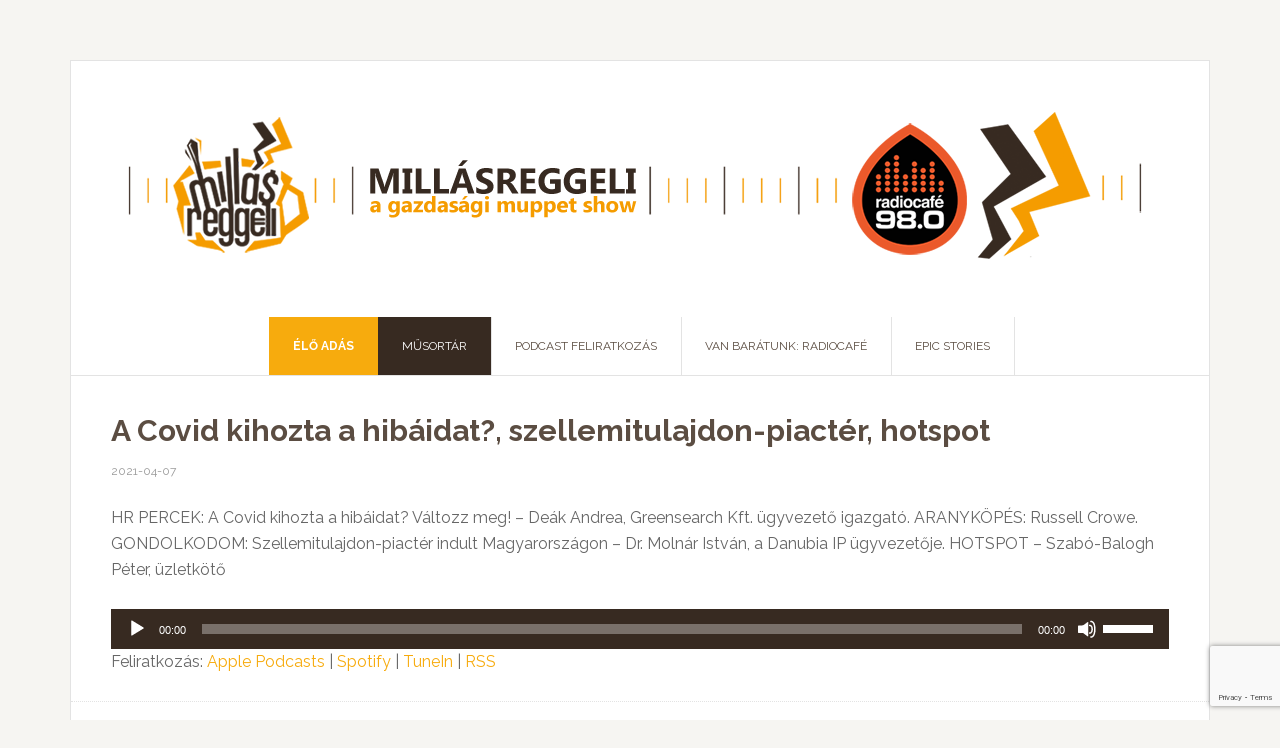

--- FILE ---
content_type: text/html; charset=utf-8
request_url: https://www.google.com/recaptcha/api2/anchor?ar=1&k=6LdDjZoqAAAAAO1XBClWcSfL6ly8e0vJOXg_4IaE&co=aHR0cHM6Ly9taWxsYXNyZWdnZWxpLmh1OjQ0Mw..&hl=en&v=PoyoqOPhxBO7pBk68S4YbpHZ&size=invisible&anchor-ms=20000&execute-ms=30000&cb=zg1x4bl3fy8t
body_size: 48875
content:
<!DOCTYPE HTML><html dir="ltr" lang="en"><head><meta http-equiv="Content-Type" content="text/html; charset=UTF-8">
<meta http-equiv="X-UA-Compatible" content="IE=edge">
<title>reCAPTCHA</title>
<style type="text/css">
/* cyrillic-ext */
@font-face {
  font-family: 'Roboto';
  font-style: normal;
  font-weight: 400;
  font-stretch: 100%;
  src: url(//fonts.gstatic.com/s/roboto/v48/KFO7CnqEu92Fr1ME7kSn66aGLdTylUAMa3GUBHMdazTgWw.woff2) format('woff2');
  unicode-range: U+0460-052F, U+1C80-1C8A, U+20B4, U+2DE0-2DFF, U+A640-A69F, U+FE2E-FE2F;
}
/* cyrillic */
@font-face {
  font-family: 'Roboto';
  font-style: normal;
  font-weight: 400;
  font-stretch: 100%;
  src: url(//fonts.gstatic.com/s/roboto/v48/KFO7CnqEu92Fr1ME7kSn66aGLdTylUAMa3iUBHMdazTgWw.woff2) format('woff2');
  unicode-range: U+0301, U+0400-045F, U+0490-0491, U+04B0-04B1, U+2116;
}
/* greek-ext */
@font-face {
  font-family: 'Roboto';
  font-style: normal;
  font-weight: 400;
  font-stretch: 100%;
  src: url(//fonts.gstatic.com/s/roboto/v48/KFO7CnqEu92Fr1ME7kSn66aGLdTylUAMa3CUBHMdazTgWw.woff2) format('woff2');
  unicode-range: U+1F00-1FFF;
}
/* greek */
@font-face {
  font-family: 'Roboto';
  font-style: normal;
  font-weight: 400;
  font-stretch: 100%;
  src: url(//fonts.gstatic.com/s/roboto/v48/KFO7CnqEu92Fr1ME7kSn66aGLdTylUAMa3-UBHMdazTgWw.woff2) format('woff2');
  unicode-range: U+0370-0377, U+037A-037F, U+0384-038A, U+038C, U+038E-03A1, U+03A3-03FF;
}
/* math */
@font-face {
  font-family: 'Roboto';
  font-style: normal;
  font-weight: 400;
  font-stretch: 100%;
  src: url(//fonts.gstatic.com/s/roboto/v48/KFO7CnqEu92Fr1ME7kSn66aGLdTylUAMawCUBHMdazTgWw.woff2) format('woff2');
  unicode-range: U+0302-0303, U+0305, U+0307-0308, U+0310, U+0312, U+0315, U+031A, U+0326-0327, U+032C, U+032F-0330, U+0332-0333, U+0338, U+033A, U+0346, U+034D, U+0391-03A1, U+03A3-03A9, U+03B1-03C9, U+03D1, U+03D5-03D6, U+03F0-03F1, U+03F4-03F5, U+2016-2017, U+2034-2038, U+203C, U+2040, U+2043, U+2047, U+2050, U+2057, U+205F, U+2070-2071, U+2074-208E, U+2090-209C, U+20D0-20DC, U+20E1, U+20E5-20EF, U+2100-2112, U+2114-2115, U+2117-2121, U+2123-214F, U+2190, U+2192, U+2194-21AE, U+21B0-21E5, U+21F1-21F2, U+21F4-2211, U+2213-2214, U+2216-22FF, U+2308-230B, U+2310, U+2319, U+231C-2321, U+2336-237A, U+237C, U+2395, U+239B-23B7, U+23D0, U+23DC-23E1, U+2474-2475, U+25AF, U+25B3, U+25B7, U+25BD, U+25C1, U+25CA, U+25CC, U+25FB, U+266D-266F, U+27C0-27FF, U+2900-2AFF, U+2B0E-2B11, U+2B30-2B4C, U+2BFE, U+3030, U+FF5B, U+FF5D, U+1D400-1D7FF, U+1EE00-1EEFF;
}
/* symbols */
@font-face {
  font-family: 'Roboto';
  font-style: normal;
  font-weight: 400;
  font-stretch: 100%;
  src: url(//fonts.gstatic.com/s/roboto/v48/KFO7CnqEu92Fr1ME7kSn66aGLdTylUAMaxKUBHMdazTgWw.woff2) format('woff2');
  unicode-range: U+0001-000C, U+000E-001F, U+007F-009F, U+20DD-20E0, U+20E2-20E4, U+2150-218F, U+2190, U+2192, U+2194-2199, U+21AF, U+21E6-21F0, U+21F3, U+2218-2219, U+2299, U+22C4-22C6, U+2300-243F, U+2440-244A, U+2460-24FF, U+25A0-27BF, U+2800-28FF, U+2921-2922, U+2981, U+29BF, U+29EB, U+2B00-2BFF, U+4DC0-4DFF, U+FFF9-FFFB, U+10140-1018E, U+10190-1019C, U+101A0, U+101D0-101FD, U+102E0-102FB, U+10E60-10E7E, U+1D2C0-1D2D3, U+1D2E0-1D37F, U+1F000-1F0FF, U+1F100-1F1AD, U+1F1E6-1F1FF, U+1F30D-1F30F, U+1F315, U+1F31C, U+1F31E, U+1F320-1F32C, U+1F336, U+1F378, U+1F37D, U+1F382, U+1F393-1F39F, U+1F3A7-1F3A8, U+1F3AC-1F3AF, U+1F3C2, U+1F3C4-1F3C6, U+1F3CA-1F3CE, U+1F3D4-1F3E0, U+1F3ED, U+1F3F1-1F3F3, U+1F3F5-1F3F7, U+1F408, U+1F415, U+1F41F, U+1F426, U+1F43F, U+1F441-1F442, U+1F444, U+1F446-1F449, U+1F44C-1F44E, U+1F453, U+1F46A, U+1F47D, U+1F4A3, U+1F4B0, U+1F4B3, U+1F4B9, U+1F4BB, U+1F4BF, U+1F4C8-1F4CB, U+1F4D6, U+1F4DA, U+1F4DF, U+1F4E3-1F4E6, U+1F4EA-1F4ED, U+1F4F7, U+1F4F9-1F4FB, U+1F4FD-1F4FE, U+1F503, U+1F507-1F50B, U+1F50D, U+1F512-1F513, U+1F53E-1F54A, U+1F54F-1F5FA, U+1F610, U+1F650-1F67F, U+1F687, U+1F68D, U+1F691, U+1F694, U+1F698, U+1F6AD, U+1F6B2, U+1F6B9-1F6BA, U+1F6BC, U+1F6C6-1F6CF, U+1F6D3-1F6D7, U+1F6E0-1F6EA, U+1F6F0-1F6F3, U+1F6F7-1F6FC, U+1F700-1F7FF, U+1F800-1F80B, U+1F810-1F847, U+1F850-1F859, U+1F860-1F887, U+1F890-1F8AD, U+1F8B0-1F8BB, U+1F8C0-1F8C1, U+1F900-1F90B, U+1F93B, U+1F946, U+1F984, U+1F996, U+1F9E9, U+1FA00-1FA6F, U+1FA70-1FA7C, U+1FA80-1FA89, U+1FA8F-1FAC6, U+1FACE-1FADC, U+1FADF-1FAE9, U+1FAF0-1FAF8, U+1FB00-1FBFF;
}
/* vietnamese */
@font-face {
  font-family: 'Roboto';
  font-style: normal;
  font-weight: 400;
  font-stretch: 100%;
  src: url(//fonts.gstatic.com/s/roboto/v48/KFO7CnqEu92Fr1ME7kSn66aGLdTylUAMa3OUBHMdazTgWw.woff2) format('woff2');
  unicode-range: U+0102-0103, U+0110-0111, U+0128-0129, U+0168-0169, U+01A0-01A1, U+01AF-01B0, U+0300-0301, U+0303-0304, U+0308-0309, U+0323, U+0329, U+1EA0-1EF9, U+20AB;
}
/* latin-ext */
@font-face {
  font-family: 'Roboto';
  font-style: normal;
  font-weight: 400;
  font-stretch: 100%;
  src: url(//fonts.gstatic.com/s/roboto/v48/KFO7CnqEu92Fr1ME7kSn66aGLdTylUAMa3KUBHMdazTgWw.woff2) format('woff2');
  unicode-range: U+0100-02BA, U+02BD-02C5, U+02C7-02CC, U+02CE-02D7, U+02DD-02FF, U+0304, U+0308, U+0329, U+1D00-1DBF, U+1E00-1E9F, U+1EF2-1EFF, U+2020, U+20A0-20AB, U+20AD-20C0, U+2113, U+2C60-2C7F, U+A720-A7FF;
}
/* latin */
@font-face {
  font-family: 'Roboto';
  font-style: normal;
  font-weight: 400;
  font-stretch: 100%;
  src: url(//fonts.gstatic.com/s/roboto/v48/KFO7CnqEu92Fr1ME7kSn66aGLdTylUAMa3yUBHMdazQ.woff2) format('woff2');
  unicode-range: U+0000-00FF, U+0131, U+0152-0153, U+02BB-02BC, U+02C6, U+02DA, U+02DC, U+0304, U+0308, U+0329, U+2000-206F, U+20AC, U+2122, U+2191, U+2193, U+2212, U+2215, U+FEFF, U+FFFD;
}
/* cyrillic-ext */
@font-face {
  font-family: 'Roboto';
  font-style: normal;
  font-weight: 500;
  font-stretch: 100%;
  src: url(//fonts.gstatic.com/s/roboto/v48/KFO7CnqEu92Fr1ME7kSn66aGLdTylUAMa3GUBHMdazTgWw.woff2) format('woff2');
  unicode-range: U+0460-052F, U+1C80-1C8A, U+20B4, U+2DE0-2DFF, U+A640-A69F, U+FE2E-FE2F;
}
/* cyrillic */
@font-face {
  font-family: 'Roboto';
  font-style: normal;
  font-weight: 500;
  font-stretch: 100%;
  src: url(//fonts.gstatic.com/s/roboto/v48/KFO7CnqEu92Fr1ME7kSn66aGLdTylUAMa3iUBHMdazTgWw.woff2) format('woff2');
  unicode-range: U+0301, U+0400-045F, U+0490-0491, U+04B0-04B1, U+2116;
}
/* greek-ext */
@font-face {
  font-family: 'Roboto';
  font-style: normal;
  font-weight: 500;
  font-stretch: 100%;
  src: url(//fonts.gstatic.com/s/roboto/v48/KFO7CnqEu92Fr1ME7kSn66aGLdTylUAMa3CUBHMdazTgWw.woff2) format('woff2');
  unicode-range: U+1F00-1FFF;
}
/* greek */
@font-face {
  font-family: 'Roboto';
  font-style: normal;
  font-weight: 500;
  font-stretch: 100%;
  src: url(//fonts.gstatic.com/s/roboto/v48/KFO7CnqEu92Fr1ME7kSn66aGLdTylUAMa3-UBHMdazTgWw.woff2) format('woff2');
  unicode-range: U+0370-0377, U+037A-037F, U+0384-038A, U+038C, U+038E-03A1, U+03A3-03FF;
}
/* math */
@font-face {
  font-family: 'Roboto';
  font-style: normal;
  font-weight: 500;
  font-stretch: 100%;
  src: url(//fonts.gstatic.com/s/roboto/v48/KFO7CnqEu92Fr1ME7kSn66aGLdTylUAMawCUBHMdazTgWw.woff2) format('woff2');
  unicode-range: U+0302-0303, U+0305, U+0307-0308, U+0310, U+0312, U+0315, U+031A, U+0326-0327, U+032C, U+032F-0330, U+0332-0333, U+0338, U+033A, U+0346, U+034D, U+0391-03A1, U+03A3-03A9, U+03B1-03C9, U+03D1, U+03D5-03D6, U+03F0-03F1, U+03F4-03F5, U+2016-2017, U+2034-2038, U+203C, U+2040, U+2043, U+2047, U+2050, U+2057, U+205F, U+2070-2071, U+2074-208E, U+2090-209C, U+20D0-20DC, U+20E1, U+20E5-20EF, U+2100-2112, U+2114-2115, U+2117-2121, U+2123-214F, U+2190, U+2192, U+2194-21AE, U+21B0-21E5, U+21F1-21F2, U+21F4-2211, U+2213-2214, U+2216-22FF, U+2308-230B, U+2310, U+2319, U+231C-2321, U+2336-237A, U+237C, U+2395, U+239B-23B7, U+23D0, U+23DC-23E1, U+2474-2475, U+25AF, U+25B3, U+25B7, U+25BD, U+25C1, U+25CA, U+25CC, U+25FB, U+266D-266F, U+27C0-27FF, U+2900-2AFF, U+2B0E-2B11, U+2B30-2B4C, U+2BFE, U+3030, U+FF5B, U+FF5D, U+1D400-1D7FF, U+1EE00-1EEFF;
}
/* symbols */
@font-face {
  font-family: 'Roboto';
  font-style: normal;
  font-weight: 500;
  font-stretch: 100%;
  src: url(//fonts.gstatic.com/s/roboto/v48/KFO7CnqEu92Fr1ME7kSn66aGLdTylUAMaxKUBHMdazTgWw.woff2) format('woff2');
  unicode-range: U+0001-000C, U+000E-001F, U+007F-009F, U+20DD-20E0, U+20E2-20E4, U+2150-218F, U+2190, U+2192, U+2194-2199, U+21AF, U+21E6-21F0, U+21F3, U+2218-2219, U+2299, U+22C4-22C6, U+2300-243F, U+2440-244A, U+2460-24FF, U+25A0-27BF, U+2800-28FF, U+2921-2922, U+2981, U+29BF, U+29EB, U+2B00-2BFF, U+4DC0-4DFF, U+FFF9-FFFB, U+10140-1018E, U+10190-1019C, U+101A0, U+101D0-101FD, U+102E0-102FB, U+10E60-10E7E, U+1D2C0-1D2D3, U+1D2E0-1D37F, U+1F000-1F0FF, U+1F100-1F1AD, U+1F1E6-1F1FF, U+1F30D-1F30F, U+1F315, U+1F31C, U+1F31E, U+1F320-1F32C, U+1F336, U+1F378, U+1F37D, U+1F382, U+1F393-1F39F, U+1F3A7-1F3A8, U+1F3AC-1F3AF, U+1F3C2, U+1F3C4-1F3C6, U+1F3CA-1F3CE, U+1F3D4-1F3E0, U+1F3ED, U+1F3F1-1F3F3, U+1F3F5-1F3F7, U+1F408, U+1F415, U+1F41F, U+1F426, U+1F43F, U+1F441-1F442, U+1F444, U+1F446-1F449, U+1F44C-1F44E, U+1F453, U+1F46A, U+1F47D, U+1F4A3, U+1F4B0, U+1F4B3, U+1F4B9, U+1F4BB, U+1F4BF, U+1F4C8-1F4CB, U+1F4D6, U+1F4DA, U+1F4DF, U+1F4E3-1F4E6, U+1F4EA-1F4ED, U+1F4F7, U+1F4F9-1F4FB, U+1F4FD-1F4FE, U+1F503, U+1F507-1F50B, U+1F50D, U+1F512-1F513, U+1F53E-1F54A, U+1F54F-1F5FA, U+1F610, U+1F650-1F67F, U+1F687, U+1F68D, U+1F691, U+1F694, U+1F698, U+1F6AD, U+1F6B2, U+1F6B9-1F6BA, U+1F6BC, U+1F6C6-1F6CF, U+1F6D3-1F6D7, U+1F6E0-1F6EA, U+1F6F0-1F6F3, U+1F6F7-1F6FC, U+1F700-1F7FF, U+1F800-1F80B, U+1F810-1F847, U+1F850-1F859, U+1F860-1F887, U+1F890-1F8AD, U+1F8B0-1F8BB, U+1F8C0-1F8C1, U+1F900-1F90B, U+1F93B, U+1F946, U+1F984, U+1F996, U+1F9E9, U+1FA00-1FA6F, U+1FA70-1FA7C, U+1FA80-1FA89, U+1FA8F-1FAC6, U+1FACE-1FADC, U+1FADF-1FAE9, U+1FAF0-1FAF8, U+1FB00-1FBFF;
}
/* vietnamese */
@font-face {
  font-family: 'Roboto';
  font-style: normal;
  font-weight: 500;
  font-stretch: 100%;
  src: url(//fonts.gstatic.com/s/roboto/v48/KFO7CnqEu92Fr1ME7kSn66aGLdTylUAMa3OUBHMdazTgWw.woff2) format('woff2');
  unicode-range: U+0102-0103, U+0110-0111, U+0128-0129, U+0168-0169, U+01A0-01A1, U+01AF-01B0, U+0300-0301, U+0303-0304, U+0308-0309, U+0323, U+0329, U+1EA0-1EF9, U+20AB;
}
/* latin-ext */
@font-face {
  font-family: 'Roboto';
  font-style: normal;
  font-weight: 500;
  font-stretch: 100%;
  src: url(//fonts.gstatic.com/s/roboto/v48/KFO7CnqEu92Fr1ME7kSn66aGLdTylUAMa3KUBHMdazTgWw.woff2) format('woff2');
  unicode-range: U+0100-02BA, U+02BD-02C5, U+02C7-02CC, U+02CE-02D7, U+02DD-02FF, U+0304, U+0308, U+0329, U+1D00-1DBF, U+1E00-1E9F, U+1EF2-1EFF, U+2020, U+20A0-20AB, U+20AD-20C0, U+2113, U+2C60-2C7F, U+A720-A7FF;
}
/* latin */
@font-face {
  font-family: 'Roboto';
  font-style: normal;
  font-weight: 500;
  font-stretch: 100%;
  src: url(//fonts.gstatic.com/s/roboto/v48/KFO7CnqEu92Fr1ME7kSn66aGLdTylUAMa3yUBHMdazQ.woff2) format('woff2');
  unicode-range: U+0000-00FF, U+0131, U+0152-0153, U+02BB-02BC, U+02C6, U+02DA, U+02DC, U+0304, U+0308, U+0329, U+2000-206F, U+20AC, U+2122, U+2191, U+2193, U+2212, U+2215, U+FEFF, U+FFFD;
}
/* cyrillic-ext */
@font-face {
  font-family: 'Roboto';
  font-style: normal;
  font-weight: 900;
  font-stretch: 100%;
  src: url(//fonts.gstatic.com/s/roboto/v48/KFO7CnqEu92Fr1ME7kSn66aGLdTylUAMa3GUBHMdazTgWw.woff2) format('woff2');
  unicode-range: U+0460-052F, U+1C80-1C8A, U+20B4, U+2DE0-2DFF, U+A640-A69F, U+FE2E-FE2F;
}
/* cyrillic */
@font-face {
  font-family: 'Roboto';
  font-style: normal;
  font-weight: 900;
  font-stretch: 100%;
  src: url(//fonts.gstatic.com/s/roboto/v48/KFO7CnqEu92Fr1ME7kSn66aGLdTylUAMa3iUBHMdazTgWw.woff2) format('woff2');
  unicode-range: U+0301, U+0400-045F, U+0490-0491, U+04B0-04B1, U+2116;
}
/* greek-ext */
@font-face {
  font-family: 'Roboto';
  font-style: normal;
  font-weight: 900;
  font-stretch: 100%;
  src: url(//fonts.gstatic.com/s/roboto/v48/KFO7CnqEu92Fr1ME7kSn66aGLdTylUAMa3CUBHMdazTgWw.woff2) format('woff2');
  unicode-range: U+1F00-1FFF;
}
/* greek */
@font-face {
  font-family: 'Roboto';
  font-style: normal;
  font-weight: 900;
  font-stretch: 100%;
  src: url(//fonts.gstatic.com/s/roboto/v48/KFO7CnqEu92Fr1ME7kSn66aGLdTylUAMa3-UBHMdazTgWw.woff2) format('woff2');
  unicode-range: U+0370-0377, U+037A-037F, U+0384-038A, U+038C, U+038E-03A1, U+03A3-03FF;
}
/* math */
@font-face {
  font-family: 'Roboto';
  font-style: normal;
  font-weight: 900;
  font-stretch: 100%;
  src: url(//fonts.gstatic.com/s/roboto/v48/KFO7CnqEu92Fr1ME7kSn66aGLdTylUAMawCUBHMdazTgWw.woff2) format('woff2');
  unicode-range: U+0302-0303, U+0305, U+0307-0308, U+0310, U+0312, U+0315, U+031A, U+0326-0327, U+032C, U+032F-0330, U+0332-0333, U+0338, U+033A, U+0346, U+034D, U+0391-03A1, U+03A3-03A9, U+03B1-03C9, U+03D1, U+03D5-03D6, U+03F0-03F1, U+03F4-03F5, U+2016-2017, U+2034-2038, U+203C, U+2040, U+2043, U+2047, U+2050, U+2057, U+205F, U+2070-2071, U+2074-208E, U+2090-209C, U+20D0-20DC, U+20E1, U+20E5-20EF, U+2100-2112, U+2114-2115, U+2117-2121, U+2123-214F, U+2190, U+2192, U+2194-21AE, U+21B0-21E5, U+21F1-21F2, U+21F4-2211, U+2213-2214, U+2216-22FF, U+2308-230B, U+2310, U+2319, U+231C-2321, U+2336-237A, U+237C, U+2395, U+239B-23B7, U+23D0, U+23DC-23E1, U+2474-2475, U+25AF, U+25B3, U+25B7, U+25BD, U+25C1, U+25CA, U+25CC, U+25FB, U+266D-266F, U+27C0-27FF, U+2900-2AFF, U+2B0E-2B11, U+2B30-2B4C, U+2BFE, U+3030, U+FF5B, U+FF5D, U+1D400-1D7FF, U+1EE00-1EEFF;
}
/* symbols */
@font-face {
  font-family: 'Roboto';
  font-style: normal;
  font-weight: 900;
  font-stretch: 100%;
  src: url(//fonts.gstatic.com/s/roboto/v48/KFO7CnqEu92Fr1ME7kSn66aGLdTylUAMaxKUBHMdazTgWw.woff2) format('woff2');
  unicode-range: U+0001-000C, U+000E-001F, U+007F-009F, U+20DD-20E0, U+20E2-20E4, U+2150-218F, U+2190, U+2192, U+2194-2199, U+21AF, U+21E6-21F0, U+21F3, U+2218-2219, U+2299, U+22C4-22C6, U+2300-243F, U+2440-244A, U+2460-24FF, U+25A0-27BF, U+2800-28FF, U+2921-2922, U+2981, U+29BF, U+29EB, U+2B00-2BFF, U+4DC0-4DFF, U+FFF9-FFFB, U+10140-1018E, U+10190-1019C, U+101A0, U+101D0-101FD, U+102E0-102FB, U+10E60-10E7E, U+1D2C0-1D2D3, U+1D2E0-1D37F, U+1F000-1F0FF, U+1F100-1F1AD, U+1F1E6-1F1FF, U+1F30D-1F30F, U+1F315, U+1F31C, U+1F31E, U+1F320-1F32C, U+1F336, U+1F378, U+1F37D, U+1F382, U+1F393-1F39F, U+1F3A7-1F3A8, U+1F3AC-1F3AF, U+1F3C2, U+1F3C4-1F3C6, U+1F3CA-1F3CE, U+1F3D4-1F3E0, U+1F3ED, U+1F3F1-1F3F3, U+1F3F5-1F3F7, U+1F408, U+1F415, U+1F41F, U+1F426, U+1F43F, U+1F441-1F442, U+1F444, U+1F446-1F449, U+1F44C-1F44E, U+1F453, U+1F46A, U+1F47D, U+1F4A3, U+1F4B0, U+1F4B3, U+1F4B9, U+1F4BB, U+1F4BF, U+1F4C8-1F4CB, U+1F4D6, U+1F4DA, U+1F4DF, U+1F4E3-1F4E6, U+1F4EA-1F4ED, U+1F4F7, U+1F4F9-1F4FB, U+1F4FD-1F4FE, U+1F503, U+1F507-1F50B, U+1F50D, U+1F512-1F513, U+1F53E-1F54A, U+1F54F-1F5FA, U+1F610, U+1F650-1F67F, U+1F687, U+1F68D, U+1F691, U+1F694, U+1F698, U+1F6AD, U+1F6B2, U+1F6B9-1F6BA, U+1F6BC, U+1F6C6-1F6CF, U+1F6D3-1F6D7, U+1F6E0-1F6EA, U+1F6F0-1F6F3, U+1F6F7-1F6FC, U+1F700-1F7FF, U+1F800-1F80B, U+1F810-1F847, U+1F850-1F859, U+1F860-1F887, U+1F890-1F8AD, U+1F8B0-1F8BB, U+1F8C0-1F8C1, U+1F900-1F90B, U+1F93B, U+1F946, U+1F984, U+1F996, U+1F9E9, U+1FA00-1FA6F, U+1FA70-1FA7C, U+1FA80-1FA89, U+1FA8F-1FAC6, U+1FACE-1FADC, U+1FADF-1FAE9, U+1FAF0-1FAF8, U+1FB00-1FBFF;
}
/* vietnamese */
@font-face {
  font-family: 'Roboto';
  font-style: normal;
  font-weight: 900;
  font-stretch: 100%;
  src: url(//fonts.gstatic.com/s/roboto/v48/KFO7CnqEu92Fr1ME7kSn66aGLdTylUAMa3OUBHMdazTgWw.woff2) format('woff2');
  unicode-range: U+0102-0103, U+0110-0111, U+0128-0129, U+0168-0169, U+01A0-01A1, U+01AF-01B0, U+0300-0301, U+0303-0304, U+0308-0309, U+0323, U+0329, U+1EA0-1EF9, U+20AB;
}
/* latin-ext */
@font-face {
  font-family: 'Roboto';
  font-style: normal;
  font-weight: 900;
  font-stretch: 100%;
  src: url(//fonts.gstatic.com/s/roboto/v48/KFO7CnqEu92Fr1ME7kSn66aGLdTylUAMa3KUBHMdazTgWw.woff2) format('woff2');
  unicode-range: U+0100-02BA, U+02BD-02C5, U+02C7-02CC, U+02CE-02D7, U+02DD-02FF, U+0304, U+0308, U+0329, U+1D00-1DBF, U+1E00-1E9F, U+1EF2-1EFF, U+2020, U+20A0-20AB, U+20AD-20C0, U+2113, U+2C60-2C7F, U+A720-A7FF;
}
/* latin */
@font-face {
  font-family: 'Roboto';
  font-style: normal;
  font-weight: 900;
  font-stretch: 100%;
  src: url(//fonts.gstatic.com/s/roboto/v48/KFO7CnqEu92Fr1ME7kSn66aGLdTylUAMa3yUBHMdazQ.woff2) format('woff2');
  unicode-range: U+0000-00FF, U+0131, U+0152-0153, U+02BB-02BC, U+02C6, U+02DA, U+02DC, U+0304, U+0308, U+0329, U+2000-206F, U+20AC, U+2122, U+2191, U+2193, U+2212, U+2215, U+FEFF, U+FFFD;
}

</style>
<link rel="stylesheet" type="text/css" href="https://www.gstatic.com/recaptcha/releases/PoyoqOPhxBO7pBk68S4YbpHZ/styles__ltr.css">
<script nonce="m9ZqKM1LhaWe1Qceyn1Yzg" type="text/javascript">window['__recaptcha_api'] = 'https://www.google.com/recaptcha/api2/';</script>
<script type="text/javascript" src="https://www.gstatic.com/recaptcha/releases/PoyoqOPhxBO7pBk68S4YbpHZ/recaptcha__en.js" nonce="m9ZqKM1LhaWe1Qceyn1Yzg">
      
    </script></head>
<body><div id="rc-anchor-alert" class="rc-anchor-alert"></div>
<input type="hidden" id="recaptcha-token" value="[base64]">
<script type="text/javascript" nonce="m9ZqKM1LhaWe1Qceyn1Yzg">
      recaptcha.anchor.Main.init("[\x22ainput\x22,[\x22bgdata\x22,\x22\x22,\[base64]/[base64]/[base64]/KE4oMTI0LHYsdi5HKSxMWihsLHYpKTpOKDEyNCx2LGwpLFYpLHYpLFQpKSxGKDE3MSx2KX0scjc9ZnVuY3Rpb24obCl7cmV0dXJuIGx9LEM9ZnVuY3Rpb24obCxWLHYpe04odixsLFYpLFZbYWtdPTI3OTZ9LG49ZnVuY3Rpb24obCxWKXtWLlg9KChWLlg/[base64]/[base64]/[base64]/[base64]/[base64]/[base64]/[base64]/[base64]/[base64]/[base64]/[base64]\\u003d\x22,\[base64]\\u003d\\u003d\x22,\x22QylxwrFaw5NUAsKVasKAdTguIAHDjsKYZhkSwp8Rw6VgEsORXmwiwonDowdkw7vCtVtwwq/CpMK2UBNSd0MCKyALwpzDpMOdwpJYwrzDr3LDn8KsMsKjNl3Dq8K6ZMKewrzCrAPCocOyXcKoQkLCjSDDpMONOjPClADDvcKJW8KCKUshaGJXKEvCnsKTw5sLwpFiMCxfw6fCj8Kcw5jDs8K+w7rCtjEtK8OPIQnDlAhZw4/[base64]/CqcO+w6DCp8OvS8O3M1fCpMKDw5LCnBc5TXvDsWPDliPDs8KGZkV5UsKHIsOZC1o4DAgqw6pLXR/Cm2RLF2NNHsOQQyvCqMOAwoHDjhkZEMOdeSTCvRTDvsKbPWZjwrR1OUDCj2Q9w5XDggjDg8K/cTvCpMO8w74iEMOLL8OibF/CjiMAwozDvgfCrcKYw5nDkMKoN0d/wpBiw5orJcKtDcOiwoXCh09dw7PDlBtVw5DDvlTCuFcAwoAZa8O1S8KuwqwZPgnDmBYZMMKVOHrCnMKdw7NDwo5Mw4wgwprDgsKtw6fCgVXDuWFfDMORdmZCambDo25kwqDCmwbCosOOARcAw5MhK310w4HCgsOXMFTCnUEVScOhIMKjEsKgZMOWwo94wp/ChDkdDlPDgHTDkXnChGtwfcK8w5F+D8OPMGMgwo/DqcKLOUVFTMOJOMKNwrXCgj/ChCY/KnNewp3ChUXDg3zDnX5MFQVAw5bCu1HDocOQw4Axw5pEX2d6w7sGDW1BIMORw50zw5sBw6Nhwr7DvMKbw6jDqgbDsCzDvMKWZH1hXnLCvsO4wr/CumjDrTNcdSjDj8O7d8Oiw7JsTcK6w6vDoMKYLsKrcMOkwoo2w4xNw5NcwqPCtHHClloYZMKRw5NGw4gJJGVVwpwswprDmMK+w6PDpFF6bMKiw63CqWFowpTDo8O5aMOBUnXCmj/DjCvCoMKhTk/DhcOIaMORw7hvTQI9UBHDr8OIfi7Dmn0CPDt+H0zCoUvDh8KxEsOfNsKTW3LDrCjCgALDlktPwp4tWcOGdcOvwqzCnkIUV3jCksK+KCV/w6huwqofw6UgThY+wqwpEm/[base64]/[base64]/DtsKySGnDvG0PTMKNCUrDkMOrw6MHw7hvDRkYS8KUBMKtw6vCi8Oww7HCtMOUw4jDkErDgcKmwqNaHiLDjxLClcK6L8KVw77CkSFkw7fDkGtXwprDgAvDpjEaAsOQwpQOwrdcw5XCicOkw7bCmnF/IB3DosO7bGZMdMKcw5Q7DTLCtcOCwr7CjkFLw7EQRkcAwr4Hw7LCu8KrwqoDwovDn8OfwrNuwq0Rw4BdIWPDmw0nHC9Ew5ELRGBrP8K1wr7DsRV2cVYiwqzDm8KxIjk2WnYbwq7Dk8Khw7nCrsOQwowqwqHDrcKYwrMLS8KKw6/CucK5wpLDlA1Ow5rCrMOdXMOLLMOHw5HCv8OnKMOZLT1aYwTDjkdzw5Y5w5vDpl/[base64]/CsFxEwpUdEUcrw6rDjHrCjw5Ow40xw7DChnXCkzTDscO6w4txDcOnw6nCsTwJNMOyw60kw4BHacKLWMKqw5RPfhETwo4OwrA6NyRmw50nw5x1wp0Nw6InIzU/[base64]/DksOMD8KnEsKkdEBFATjDjcKyPx7CgMOCw6LCoMO1UwrCuQEzKcKOJk/Cm8KnwrEMBcK/w4ZaIcK5G8KKw47DssKVwpTCjMOSwpt0UMK/woYEBxIjwpTCtMORHihje1Biw5Atw6d3VcKEJ8Khwo5OfsKBwqURwqVjwoTCnDsOw7xmw4QTLHoKwonCk0pQFsO4w7ZPw6Izw5BUZ8O1w73DtsKEw7o6WMOrDUfCkAvDrsOfwp3DoGDCp1DDksKow6rCvi3DhS/DlQ3DicKEwprDi8O6KsKXw7ULbcO9fMKQG8O9A8K2w6sSw5wzw6fDpsKXwqZBO8Kvw47DvhZzfcK3wqR9wrchwoB+w7ZgE8KWAMOKWsODJy4MUDdEfQjDrgzDu8K9KMKZwr5LXCg5f8OewrfDvjLDtFlXJsKlw7nChsO7w7bDkcKBJsOIw4nDtQHClMO/[base64]/Chz3CjcKwcsOiw70dw6QhYTdxXsKHw63DnsOTwpvChsKiMMO8UgrDkzpewqHCuMOCEcKpwrdKwqhCMMOrw7xnSFbCosKvwop/FMOEGQDCjMKMZDoKKF0zajvDpkVbbUDDr8KlV2xpQcKcZMKWw6/[base64]/Dr8K3w5/CsjkJwoBVEcKYwqrCv8ONJmUzwrASKMOKVsKLw7E7ISXChWUxw4bDisKjJnVSaGfCs8ONDcO3wqzCiMKKZsKlwpoaccOOUg7DmWLDtcKLdsOgw6TCksKmw4I1SiMGwrtybw/CkcOtw69FeiLDnxfCr8K6w59kQS4Kw4vCvxo/woE5eQLDjMOSw47Cv11Vw79Nwq7CrHPDkTVnwrjDrzHDmMKEw54+RsK8woHDm2rCgkPDpMKuwqIAAFk7w7U5wq9XU8OYHcObwpTDuxnCg0vCpcKDYghFWcKNworCiMOWwr/Du8KvCi44cA7DlwfDhsKzX1c3esKIV8OtwoHDncOYHMODw7MNSsOPw79ZOsKUw6DDmRslw5rDrMK0ZcOHw5MKwpdSw6/Ck8OvScKzwoIdwo7DkMOUVEnDoHUvw5LCr8OwGQPCpmHDu8KZesOrfwHDrsKzNMO9EAxNwp5lA8K3fWo4woVPVDkAwqUYwrVgMsKnAMOnw55vQn3Dq3zCggFdwp7Di8Kowo9qQ8KUw7PDhCPDsQ3CrklYCMKNw4TCoz/[base64]/Do13DqcOIwqdSw6VIFVTCuVshbn/Cl3LCu8KIJMOSLcK/wrnCqcOkwrlTM8OEwr5jYFDDhMK/OQ/Chx5ONmPDj8OQw5TDmsOuwrp8w4PCs8KEw7l8wr9dw7NCw4LCtThrw4g8wpc/wq4dZcKQccKBd8K2w7MBAMOiwp1NTsO5w5kQwpVVwrgWw6DCkMOgH8Ojw4rCq0wRw6RSw7oEYAR9wrvDl8KuwoLCozzCk8O/KcK7w7Y9KcO9wp93RT7CucOGwoPCvTLCscK0C8Kow43Dim3CncKUwoI/wobDkDphbQoKdcKewqoHw5LDrsKQb8O7wqbCisKRwpzCmsOvBSp9PsK/LsKSSwAYIEDCtTF0woIPE3LDrcK5L8OGfsKpwpQiwrjCnxR/w5/DkMOiYsOWd13DssK0w6JwXQ3Dj8KJHjckwqEYbMKcw7ElwpbDmDTDjQXCpT/[base64]/[base64]/DqDJMwqgZw7vCuivDpGR5P8KUwq9CN8O3GMK3P8KKwqo3w5HCsBLDvsKdHFMnJyvDiGfCrCNkwrFgYsOFIUlZQ8Ozwo/ChExCwoJtwrvCgiMVw7jCt0Y9eVnCssOUwoAmf8Okw4PCmcOqwqlMNXnDg003RFYtCcOmL0dUf3rCscONagttfHRyw5/CrcOdwqzCisOJJ3U6CsKuwrR5wp49w4/CiMKpYhzDqy9ZXMOGVmTCjMKDOwbDi8O7G8Kew4V5wrfDgxTDtGvCvB7CpHPCu2zDpcKUHjUQwolWw5IAAMK2esKUNQ12Px7Crz7DlFPDrF3Do2TDpsKJwpFNwpPCp8KwDnzDpivDkcK8AS7CmG7CqsOpwqkGFcKcLnk4w5/CrGjDlxDCvMKYV8O5wqLDvD8Cc0/[base64]/[base64]/Dl8O0wprDp2/DuMOeecOYw4EIOBR9PDHDhB1Fw6TDr8OIFmTDjcKpEVdgMcO+wqLDs8KMw6DDmwvChcORdFfCpMKewp9Lwo/Cs07CvMOQLcK6w5MgfzJFwqHCt0ttbTTDnl4aTRpNw5YGw7DDhsKAw4AiKRADHRwiwrXDo07CqWouFcKSDivDtMOGbwnCuh/DhcKweTdIUcKtw5jDvWQww4/CmMOXb8Ovw4PCrMOuw5cew7nDicKCQSrCoGYAwr3DuMOnw7MdWAbDmMOyQcK1w4slEsOJw7TCgcOww6XCtcOrFcKBwpzCmcOcVh5EUghzY18YwoJmeSB4FCEPAMK4KMOxRG3Cl8KbDzgOw6/DoRHCmMKLPsOEE8OJwpXCuWkNay9Ww7R1AcKMw7UKAMO7w7HDp0nCvAgdw7bDskB9w7BkBl1Cw5TCucKsM3rDm8K/DcOFS8KedcOlw4HChSfDn8KXQcK9ImbCun/CisO8wrjDtD0sV8KLwoJtHC1vQU/DrTN7RcOmw6R2wqVYUXDDiD/Ct1Ibw4p7w43Du8KQwrHDm8Owenx8wpcXY8KsX04dJV3Cl2hvaxV1wrBpZVtlXFFYTXhUIhMvw7YQKXbCtMOsdsKzwqHDvSTDp8O6AcOEe3FewrbDvcKeTjUOwqYWR8KXw6HCpy/[base64]/w7PDimFKDH7CjsOlw7XDi8O/woPChSdmwpbDv8OdwoZhw5Rww4gkIXEewpnDl8KoIVjCvcKiVi7Ck1fDjcOqIBRjwpgMw456w5J4w7fDvgAxw7AvA8Ofw448wprDrSdjHsOmwqTDh8K/esOJVRQqWHMZQgPCkMOjS8OGFcO0w58KZMOxD8O6Z8KdM8OTwovCuy7DvBt8TifCh8KYdxLDicO2w4XCqMOEQA3DnMOHLx1QewzDuGZrw7XDrsKIasKHUsOyw6XDgTjCrFYHw4/DrcK+Aw7DglJ5eQjCqxlQUQMUWmrCnzVwwrBUw54PcgVBwo57MMK3WsKrHsOVwqvCkcOzw7zCvXDCthhXw5lpwq41NC/Cu2jChUZyTMOww59xaHHCmMKOOsKYBMOSWsOvOMKkw57DhVTDsmPDsD8xAcKENsKaP8OYw6kpPCd9w5xnSwQQecOHbBw5DsKuJxwQw7HCnCNeOxR8L8O9woMUQ3zCpcOJFsOxwp7DiTgPR8OBw6o5W8K/[base64]/DtMO8wqoMw4jDkMOTwpp6wpZeK8KKw57ChB3CssOEwojCmMKowqVLw4UhBR/[base64]/DpXU0DMKKRzvDqcKhw4IWDxwfwr/[base64]/[base64]/CusOowo5mw7TCvMKjW8KufMKEP8KCRXjDpVw9wqbCrXlDdSDCusOOemFfMsOjdsKvwqtNTHfDicKWecKEei/DlQbCkcKDwpjDp0Qgw6V/[base64]/[base64]/[base64]/CmMOtWsKoFxBwQShiwpMVw5jDpsOuJnhCZcKaw50Vw5dySEULJUPCrMK2dANMR1nDjcK0w4rDiVrDu8KjRB8YDynDkMKmGwjCkMKrw5bDllnCsgs+J8KAw7BZw7DDvBp/wqTDqEZPEMK5w49Bw6caw7VtLcOAdMOEOMKyVsOlwqlZwo8hw6xTWcOjAMK7EcOtwpzCvcKWwrHDhgZ/wrrDuB8OIcOuDsKWQMKMTMOJABdpfcOtw5PDgcOvwr3CssKbJ1ZPcsKod3lUw6/DmsKpw7DChMK+AMKMECNmFxMtfThsbcKfE8Kyw5zCnMOVwq0Ew7DDq8OTw7lzPsOWdMOQLcOjw7AKwpzCusOawq/Cs8OkwoE8Zn3CnnLDhsOEV1jDpMKww5HDr2XDkkbDhcO/[base64]/wr3DizB5FT7DgwnDm8K6LsKVCsOEHhRRwok5w6bDjRogwpHDoUVlUcO9YULCrcO2D8O+Pn0OOMO/w5o2w50dw6DDlzLDpgFAw7Q7ZVbCosOew5LDscKOwoo2Tg4Qw6NiwrzDusOWw5IDwoY5woLCrFg2w4hCw7JCw4scw4pEw4TCpMK7G2TCnVJ9wqxbdh8xwq/CmcOKPMKaBk/[base64]/DrnLDo8K4w5MGw5bDjQFewqnDtsO/ScKJbndleX8Mw4xCY8KCwq3DjFRRBcKRwpkLw54MD37CqVhYaUwYARPChHpJeBDDuSrDkXASw4PDu0VUw7rClMKafFVLwoXCosKWw4Npw4Ngw5xYc8O7woXCqnzCmQXCpkwew4/Dr0zClMKlw4MHw7oTSMKTw63Ct8OjwpAww58LwojDjkrCmxpJZQHCkMOKw7/CgMKwH8O9w4vCoFPDvMO2UsKiGVQgw5LCi8OnPkkrQMKcRWobwrQuwpQEwpsPXMObHUrCqcK9w5c8c8KLOhpFw6krwrnCoEdMc8ONU0vCqsKLblHCmcOCOEVUwrNkw4UGccKVw73CpcOlDMOnag8nw7bDnMOTw5lJKsKWwrYKw5jDoAxScMO4JAfDoMOhLgrDoU/CiV7CocOzwpvCkcKsAhjCs8O2Ayc0wpIaIRFZw5svaEvCgBjDrBYJF8OXRMKtw4jDpULDkcO8w6LDilTDhXDDrUTCkcK2w4lyw4A6G0g7esKUwq/ClwDCpcOqwqnCghR0O2BzSgLDhmFKw7bDjyt8wr9sNXzCqMOpw7vDh8OOVGPCqiPCgMKKDMOUNmQSwojDg8O8wqbCsFoeDcKtKMO0w5/CuFDCvh/[base64]/[base64]/DnMOewq8wwp9qScOWw5xlwpI8wpM1TsKxw7/DisKMKsOQDUzCpjg9wrXCqlrDgcK/[base64]/[base64]/ZcKQQsKUbDjCiMOkw7jDtCzDp8KIwr8ow6jCiH7DlsKRwqXDqsO7worCnMOEdcKQNcKBZkQ2wpQkw7FcMHzDm3/CvXjCgMOHw5g1YsOwd1EUwog4BsOIHy4Xw4jCgcKiw6TClMKJw7oNU8K6wprDix7Ck8OKdMOoIC/Do8OWbWbChMKCw7pDwqLClMONw4MMNSLDjcK7TTsuw53CkAhEw6XDkBoGQH8iw4NIwrNISMO5BHbCnmzDgcO+wozCjQ9Uw6LDhMKNw53CpcOKccO8ezLClMKVwoPCpcOtw7BxwpTDhw45c0VTw53DuMK8IyJgFcKjw59gU0bDqsOPNF/CjGBswqZ1wqtQw5lTODAyw4fDisKTTzHDnhUxwonCkDhfacONw5/CqMKuw7phw6lofMOEL1PCkz/DjkETS8Kdwoslw6PDhw5Aw6J1QcKJw5PCuMKmJA/Djk4JwrzCmkdKwrBJZnvDvT/CkcKiw7rCgkbCrhPDlCtQZMK4wpjCusKRw7XCnA81w7/DnsO8bj/DkcOaw6rCqMOWdAULwoDCuh8II30Iw5zDqcO8wqPCnnkZA1jDiTfDi8KkRcKtFXBzw4fDo8K1BMK2wqhkw5JNw6/Cj1DCnngBMy7CjsKBXcKcwoYqw7PDiSDDmVU5w4LCvljCmMOTJnswSFFcZGrCliNBwrDDljXDqMOjw7bCtwTDm8O/fcOSwoDCgsO4IcOWMB/DriotSMOeQkHCtsK2TcKbT8KTw7jCgMKZwr4lwrbCgnPCuhx5JnVvVWrDlUHDhcO6YsOTw63CosK+wqTClsO0wqd3WXA+EDobaFcCX8OawqPDgy3DulQawqVJwpXChcKPw5hFw6TCqcKLZhYqw4gXSsORXyPDmMO7LcKdXBliw5zDmgrDvcKATHA1GMOTwrvDhwQuwp/[base64]/ZQZ0w7VNw4LDjHDDixcaAFN5w5XDoMKNwqsLwoQ/O8K4woZ8w47CtcO5wqjDuhbDkcKbw67CgmtRMj/Cm8KBw6AcXMKow7scw4nDoiFCw7F7dXtZNcOtwpVdwq7Ck8K+w5g9LMOLP8KIUsOtMS8dw5ZWwpzCisKew7/DsmXCglE7QztpwpnCtiE7wrwIJ8Kpw7N4CMO1ahFeWnYTfsKGwqfClAEDCcKXwqxBGcOgDcKdw5PDm2MXwozDrcKNwqxwwo02VcOPwrLCvAnCgMKkwpTDlMOTVMKCewHDvCHCsRDDisKdwo/ChcOvw6VXwo10w5jCqFHCnMOSwoPCg1zDhMKSJQQawqQWw6JFbMK3wrQ/WcKOw4zDpzrDjXXDqxMjw5FIw4zDrQjDt8KnbcOYwovCjcKKw403OhjCiCRDwoBSwr8Awphmw452I8KPPyrCvcOew63Dq8KiRERjwr11aCVfwpvDrEbDgUglTcKIV3fCvSjCkMK6wpDCqhMvw4XDvMKQwq4ZPMOiw7rDpE/[base64]/[base64]/ZG8nwrjCu0ZcPsO2w4/CmcOPw6jDhMKzw5J/w5AWwrJ/w55ow6rCmnx1w6hbDATCl8OwL8Oxwptvw5bDsR5awqJZw63DsmPCrjHCo8OSw4hcDsOkZcKiJBjDt8Kka8K9wqJww6jDsUxkwowodVfClE0nw6AgFUVIHEbDrsKqw7/[base64]/DvsONcWdcW8KoLkfDqsKxDMKnKwvDvEQ/[base64]/DinBbJcK5wpt9wqfCtj3DnV1bdWUEw7nDgsOgw7xpwr0Xw7bDgsK4Rw3DkMKkwpwZwq0zGMOzRiDClMOVwp/ChMObwrrDoUgAw5XCnwd6wpA1WhDCh8OIMwZucwwaH8OoZMOyBGpUNcKSwqDDpnRWwog8EmPCl3d0w4zChFTDucK+DzZ7w5PCmVlewpXCvwRjTXXDgRjCrD3Ct8KRwojDn8ObbVjDtBrCjsOgIy5Bw7fCimoYwpsTT8K0GsOuRBpQwoFcYMK5MHE1wpsPwq/DocKXMMOIfRnCvyjCi3/Dh27Dg8Ouw5TDuMOXwp1tAMODKC0AbncqQSLCgBzDmgrCrXvCiHUmKsOlLsObw7XDmBvDv3zCksKuQx3Di8KyEsO1wo7DmMKcfMO9H8KKw64YB2sGw6XDtnfCnMKVw7/DgDPCmXTDqXJcw4nCm8O5wokbWMKiw6nClRvDgsOQLQrDj8KMwokidWBZNcKJYEtGw5MIUsO4wrbDv8KtM8KDw77DtsK7wo7ChBxOwoJFwoghw7zCtcKkSWbCg2vDu8KnfSRMwoR1wpJ/NsK4Qjg4wp7CgcOuw544Fiw5acKrQ8KkWMKHWTQvw5wcw7pFN8Kve8OkfcOgfsOKw4l+w53CsMOhw4DCq2o2EcORw4Q9w5jCgcKgwpMZwq9XdnJlTsO6w4ofw64hVS3DtyDDs8OAHA/[base64]/DqMKcZBhxEErDp8Owd8K6ME8/[base64]/CmsKCZMKOwr3CnjvDmH7Cn8OcanpNw6EEdznDqWDDvyHDusK9CgEwwq3DsmLDrsKFw6HDo8OKcCkkKMO0wpzCuX/DnMK1Mjpowro6w57Dk2fDny5ZJsOfw7bCgMORNmvDj8K8cWrDsMOJQ3vCvcOpZArCrz5tb8K4bsKdw4LCqcK4wrzDr3fDmsKLwppdecObwodSwpPCkXjCmQPDqMK9PzTCmCrCi8OTLmDDiMOcw53CoGF+fMKrWx/DqMORYsKIfcOvw4kSw48rwofCn8KUwqzCssK5wqsJwpXCkcOmwpHDqV/Du1w3NCpRcitYw4hCfcOkwqdewp/DiGc/[base64]/w63Cu8Ofw6LCvcOVVXk6PybChxR6EsOvw4HDgD3DmXnDmTjCn8Kwwq0uJX7DkEnDksO2O8Ocw7Vrw68Xw7vCuMOmw5lGdgDCoDFscSUlwqnDlcKmCcOPwo3DtyhXwrcjRT/DsMOaWcO7CcKET8Khw5vCnkF7w6HCoMK0wo5rwqLDukPDtMKYdMOkw7t1w6vDiCHCn0MIYgzClMOQwoVFTl3Co2bDi8KpJUDDujlILDPDvijDvsOPw4E/WTJZLsOSw4nCoXRlwqzClcKgw5EUwrtYw5AJwrY3DcKGwrTCtMOKw6MwNjNtS8KwS2bClsKwPcKdw70sw6wXw7xMYWkmwp7CgcO7w7/Do3p+w51awrd6w6RqwrHCuFjCrwLDq8KbVz3CgcOMZi3CssKpEXXDgsOkVVJRU3NiwoXDnxITwoknw6I2w5kEw6VNbyjCrz4LF8Kcw6TCr8OVPsKkWRTDmn0ew7oswrrDtMOpY2l2w77DpMKsFULDg8Khw4PCmHPCksKgw4I4CcKZwpYbWwbDpMKcwrTDlT/Cnj/DqsOKHFXDnsODe1bDr8Kmw60RwoXCmyd2wp/CqhrDlG3Dn8Ocw5bCk25mw4fDq8KHwrXDtnXCpsKPw7vDvsOJbsKVPg0MBcOEW2pYMUApwpp+w4DDhhrCnH3DnsOkFQDDvk7CkcOcK8O9wpHCtsOEw6gPw6rCuGfCiWYXalkfw5nDpAfDksO/w7nCn8KSJsKvwqdNCSh8w4YNPnYHFWdPQsOrAwrCpsKyNwhfwoYTwoTCnsKbS8KxMWTClTQSw543MSjClV8dW8O0wp/Dj27CjXx1QMOsdQlpwqzDnmIHw4A/TcKyw7nCksOqIcO4w7vCmU7DnENew6k2w4jDicO2woBJH8KGw6XDiMKHw5cVC8KlUsKlOF/CuybCj8KFw75ZTMOXN8KEw6wpLsKdwonCi1kmw77DqTrDpy8GCy17wrM0Q8KGw6LCugrDmMKmwpHCjFIDA8KAHcK9Dy3DuDfCsRZuBSTDhm13KcOvHgLDucKcwoBTEHbDlGTDhw3CgcOxGsObCcKKw5vDu8OTwqUoUXVqwrfChMOoJsOkNiUnw5BBw4/[base64]/wp9BwoPDgMOtwpTDisKuVyVkw7HDpjFrw5ALZgpYTzDClB7CjyPCqsOVwqogw6XDmcOcw7phHQ0HZcOow6nDjy7DnE7ChsO3CMKtwo7CjXHCm8K+IMKKw4dLMRw9I8Kfw6ZTDTPDq8OiKsKww4TDvU0rQX3CtRdzw78Yw5TDvFXCgSpIwo/DqcKSw7BCwojCn2A8DsOVbR5FwptYQsKjOnXDg8K4XBfCpkQ3wrY5dsKvAsK3w6BAZ8OdWADDpAlkwrRRw65AciERVMO9asODwo4QScOZH8ODPQZ2woDCi0HDr8K/wohmFEk5Nx85w6jDusOcw6nCtMKzUm3DvGx2T8Kew6Q3UsO/wrTCuzcmw4DCtMKvPntFwosSCMOvFsKew4VSFmvCqkVOT8KpMVXDmcOyHcOcBAbDhn3DuMKzJRVWwrl/wq/ChXTCnR7CnG/Dh8OJwqHDtcKGLsKZwq5IFcOIwpEOw7NCEMKyMyPDiBsLwoLCvcKVw7XDszjChRLClUpwMMOyO8KvGUnCksOaw7VIwr97WS3DjSbCm8KCw6vCi8K6w7/DisKlwpzCuS7DojoIBgPCng40w5LDkMKqU0U0C1ZGw5fCm8Odw7UfaMOaZMK1Jk4bwr/DrcO9wqDCu8KvQSrCpMKWw4RRw73Cs0QAJ8Kbwrt0AzvCrsOwV8ORYV/[base64]/DhcKxw6k0w6dlw7jDh3lXTcKTw4PCvcKzwoDDuSrCl8KAHWodwoQPb8K4wrJJcV/CgRPCuFYfwovDmibDv1nCu8KwXcObwpFVwoTCtXvChj/Du8KSLAHDjMOOZ8OFw7LDum4wP0/CqMKKPkLDuitRw4nDjcOrYG/Do8O/wo80wrYvBMKXEsO2UUXCjl3Cmhs0woZFelvDv8KOw6/CmsKww5vCmMOJwpwJw7NLw53CsMKlwprDnMOowo8xwobCgDfCn0BCw7vDjMOyw4rDt8O5wo3DosKQUzDCisKnIRAtCsKZcsK7EyfDucKTw7sfwozCiMOmwrzCiQ5XRsOQFsKjw67DsMKlI0bDowZew4DCpMK6wrbDvMOXwqx5w50GwqPDlcOCw7LDl8KoBMKrZQ/Dn8KALcKhUl/ChcKIEULDisOCRGTCvMKGbsO9bMOIwpwYw5Q1wr1uw6jDhDbCn8KWCMKyw6jDoxrDrB0yIwjCqxsye3DDghrCvkbDvhXDlMKfw49Fw4DClMO+wpoNwr94V3c/w5UwFMO3c8OJAsKYwpUSw6ROwqLCqS3Ct8KZYMKDwq3DpsKZw6o5QlTDoS/CqcOjwrjDoj4uaCBdwpFbJsKow5d/esO/[base64]/CpFFqw4QLRcKkcMK1wrXDoMK/YH5Jw7PDoSQ5XAVcRcKyw4dhbcO+w6nCpXfDhjNQKMOTXDvCmcOsw5DDhsKxwqnDrXsEJjUSXnhJGMOlwqtSaCbCj8K7C8OaPBjCsz7Doh/CmcO2wq3CvCXCpcOEwp/CgMO+TcKUE8OZaxLCh2xgXcKCw6rDoMKUwrPDvsOVw5dTwqt8w7TDqMKvG8KSw5XClxPChsKWSg7DrsOAwqxGGAPCo8K9DMOEAcKfw43CosKiYw3CvlHCvsOdw5QkwpNxw557Yk4uIR1rwrfCkxrDlDRnSwQQw7I3WSwpB8OvG1VXw7QIET0gwoYjbMKDXsKDfifDpl/DjcKqw4XDihrCtMOpH0kwGUXDjMKcw47DosO7c8OzMMKPw53Ck3vCucKqBhrDu8KHWsKow7nDucO5fF/[base64]/DtGzDkyUSVAjCnsOJw6slRBV8w5DCiHdGwq/CgcKJBsOdwqY5wqZawpx8wrB5wprDpEnCkE/DoUrDrkDCnxJqI8OpC8KRVmfCtSbDnCh+IcKIwoXDgsKlw5Q5QcOLJcOjwoLCmMK1IkvDm8OLwpAvwp1Kw7zCsMOvYWrCosKiBcOQw6/ChcKPwo4PwqcwISDDn8KWVVDCnj/Cg2MZTGJfU8OAwrLCqmUNGHbDusKrF8O/Y8OXOGFtF2IxJjfColLDiMKqw7bCi8K+wqVFw4TChALCty3DokLCj8KXwprCmsO8wodtwo8GOGZJfnwMwobDm27CoHHCkX3ClsK1EBhhUnBhwqk7wottD8Kaw6JIPXzDi8K6wpTCtcOHWcKGWsK+w7/DiMKKwovDohnCq8O9w6jDl8KuIWATwrrCiMOrw7rDuSVdw6/DkcK5w5TCjwUgw5wfcsKxc2HCu8Oiw4R/TsK+DwXDpFd/eUldTsORw78YIxLDrFXCoyRyHHR/bzzDpsKzwoTDoG/DlT48cilHwo4aFFoXwqXCvcKPwodIwqtkw5LDscOnwqAmw75BwoLDiT/DqSfCosKtw7TDoiPCoznDhcOhwoRww51fw4BIE8ONwpLDthwVW8K3wpM/fcO+ZcODR8KPSSVNHMK4DMKaSVABSXRBw4Vaw5rDgFRlbcKDJ2kHw7heA1jCuTvCscOswqoGwr7CrcKwwq/DpHrDqmYhwoQzfcOTwp8Tw5/Di8KcDsKxw6HCkiAqwq4POMKmw6EualQDw6vDuMKlBcODw7w8bifCl8OIQ8KZw7XCmsOEw5txCsOJwobDusKEfcK4eiTDmcOtwqjCuhfDuy/CmMKQwovCqcO1Z8O6wpLCusOScmLDrGfDvzLDjMO6wpxIwrLDqjIuw7hCwrB0M8ObwpXDriPDp8KOFcKqHxB6OsK9NQXDjcOOPjdLM8KAMsKfw6dfwrfCv0VmO8KdwrhvSCnDhcKJw4/DsMK6wpdvw6jCnWI2YMK0w5BLdyDCqcKhRMKGw6DDqcOrQMKUd8KRwo8XVHwsw4rDtyoKF8K/wrjCnXxGJcKpw69uwqgnXRA6wp8vDAMwwotTwqoBVgJnwpjDicOIwr85w7tgEh/DkMOlFjPDg8KxJsOVwr/DnhYFAMKTwpNNw5wMw45Bwp4iAFHCiBPCkcK7IsOew5Ecd8OuwojCqcOCwrwFwrgCaBwWwpnDpMOWFj1rYibCq8OEw5QWw6QpVVAnw6nCusO3w5fDs3jDvsK0woklNMKDXmBFM39Hw77DsH/CoMOrRsOMwqo6w5tYw4tZSVnCoGZoBE5nZ0jCuyfCocOgwqx1w5nCu8KVcMOVw68Iw47CiFLDrS/CkxtYGS1WDcOdamQjwqrDrFRCCsKXw7R0fxvDkVUewpULw5BQDyjDjxgow7jDqsK8w4FSK8K8wpwRNj/DnxpeIFoBwqfChsK7bF83w4rDqsKQwofCvsOkJcKWw7zDucOkw79mw6DCscKtw5gSwqrCqcOtw6HDtEVEw7PCkAvDh8KDPhzDrV7DjQjDkyZKOMOuYW/DsQNMw7how4dfwpjDqHsKwr9RwqnDosKvwpdHwp/DhcKdFStSAMKve8OnPcKJwofCtVDCpg7CuR4OwrvCgnTDhU0UTMKPw6fCmMKkw7zCqcOGw4XCt8OiXMKBwqnDuFXDoizDqcOFTMKpFMKjKBQ2wqbDp3XDiMOyLMO6SsK9PyUnbMOzQsOjViLDvyZVecKYw7XDs8Oyw5zDv0dfw64nw4Blw5lRwpvCriTDuBlWw5XDiC/[base64]/[base64]/CglYWEsOlQXDDn8Oww7LCkQ3CnhTCscOhw5DCrE8XZ8KdMELDiVPDsMKqw6l2wpfCosO6wpcSNFPDuz0Gwo4/D8OxTH9ydMKbw78JSMOpwqLCocOFLQLDocKSw43CnkXClsKwwo7ChMKGwodvw6lkDmgXw7TDuyttSsKSw5vCjMK/TcOuw4jDpsKGwolVdnNmHsK+G8KZwpoWG8OJMMOCNcO2w5bDl23CiG3DlMK/wrTCnsOfwp59ZcOUwqvDk1kyHT/CgCoUw5Aqwq0EwpjCj3bCl8O2w5/DmnFjwrvCq8OZIC/Cs8Onw4JewrjCgGlww5lPwrQAw6hBw63DhcOqcsO2wqY4wrdEA8KSK8KcTg3CpUfDn8O8XMK2cMKXwr9Lw7ZIEcOWwqQhwpQKwo8QKMK0wqzCmsOWcggzw6NMw7/DmMO8F8OGw53CqsKAwoJAwozDisKkw7XDvMO8Dy1EwqhzwrgbCA9Kw4dDPMOjEcOLwp5MwpBhwq/ClsKsw7snbsKywobCtMKzHWTDqsKvYA1Lw4JjO0DCn8OaCcO/[base64]/CvTR0w57CtsOASsKgIMKResOJwoMXXxbCp0LCmcKRVsO7fxrDl2ETNj9dwr43w4zDtMKUw7xxecOawrdbw7/CggptwqfDljfDpcO5SR5ZwoFwDWZnw6/[base64]/esOFODPDghJxSE7Dk8KEDmrDgW/DvcKmwqfDiMOfw6UdbgTClGPCnHgcw6VAYcKdFMKuKx3DqsO4w5wUwphhUU7CsWHCssK6MzFIGR4FM1PChsKjwqQjw7LChMOIwoUKIwpwOlsqIMOiHcOIwp5xTcKqwroQwo5swrrDgV/[base64]/CrWvDjRoFw6bCusOqbCNmXULDoRc+CW3Cu8KqZHfDnQnDmybCuFEPw65YcXXCv8OvQ8OHw77CqsKlw4HDknB8M8KkZWLDtsKZw67CgA3CnwPCjMOZQMOGV8Kzw6FawrnDqy5uA0Ujw6p5wrRMHHNYVwF5w4A6w61Lw4/DuVITC1zCrMKFw4AMw7sxw6zCjsKwwpfDmMKwY8OVUCskw6FUwr09w68Dw7Eswq3DpBXCkH/ChMOaw6JHN099wqnDtsKTfsO9ByE6wrU/NAIJfcOGYhsVaMOVOsOHw7/Dl8KOfjzCi8KrWgNpeUN5w5PCqifDiWHDg1ITacKgUxjCk044csKoEMOoBMOqw6/[base64]/[base64]/OcKOSMOLMhbDusK5wrQ7NGwPHBbCpBDCu8KifAPCp1NcwpTDlyPDmTPClMKuHGDCuzzCscOrFEAEwqF6w5cFd8ObQWBUw6LCsifCnsKHPFrCnlXDpjFWwqjDlGvCisO/[base64]/DoT3DhHvCpgVadsO8WBrDiwNjw5bDnFwKwrNuw69pMUnDvMKqEcK7ccK+VsO/TsKiQMO7Bw98IsKoVcOfU2dvw6/CmCvCsHfCihnCtk3DuUVFw7gmFsOJS3MjwpHDojRfDUTCi2Mvw7XDpG/DkcOow4XCpW1Qw4PCjwZIwoXCm8OVw5/DsMKgBDbCu8KSLGEOwpsWw7J3wp7Drx/Drw/DtCJCVcKHwosLKMKXw7U3dQTCm8KQKjwidMKnw5PDuCPCkSoTVHp7w4zCrcOvYcOAw5tJwoNCwrsOw7h/[base64]/DtsOuQ8KtTjxkIHnDpMKfEsOkB8KhUV/DvsKfCMKJZT7CqnzDqcOFR8Ogwol2wojCpsOuw6nDriEPPnHDu2o2wqvDqcK/T8K8wobDgyfCuMKcwprDjsKjAWbCosORLmljw5IfKlfCkcOvw5/DksO7NmV/w445w7XDglh2w6EQaUjCqR1jw53DvGvDhRPDl8K1WTPDncOYwqbDnsKzw4cEZyQow4EeEcObTcOBDWvDp8KfwqXCgMK5HMOKwrB6CMOYw4fDuMKRwqtWVsKoecKTDgDCh8Omw6IFw5YCwpTDmETCvsOGw6HCjzfDvsKxwq/CvsKcMMOdblpqw5/CiR4qXsK/[base64]/wpI4AEjDssKgRTN1wp9/w4HDn8O3w7nCo8KrcMKGwrwCUzDDp8KjTsK8W8KpbsObwqvDhDPCsMK1wrTCuwhEaxAEw6ATUlLCgcO2PDNORnRkw40Ew4PCgcOecQPCj8OXT2/DqMKIwpDCjVPChsKeUsKpSMOpwpFrwoIEw4HDlBrDoW3DtMKCwqRWYHIqDcKpwofCg1rDk8KPXzvCu1htwoPDusOnw5UYwp3Cj8OlwpnDoSrCiUxrWVrCpTgJUsKRdMKGwqANF8K1FcOdMx47wqzCtcO+YE/[base64]/DsMKMZsK+w7EqwqnDpMK0fWPCiWbDtiTCpcK8wo/[base64]/CgsOvEXRXw5jDtMO9C3rCq8KQQcONw455wqrCisKRwpjCicO6wpjDnMOSFMOPUFrDscKdRk44w4/DugvClMKJGcK+wqJ7wo/CqMOFw6QEwoXCvmAxFsOJw5wNL1g/dUsSUmwYC8OOw6d9VQXDiFLCsggeJU7CssOHw6pVYWdqwoMnRR14LAN+w6J/w7QPwoYfwrDClgTDiRDCiBLCpBjDqW9sNgknJGHCnkghGsOQwrvCs2TDm8KlacKrYMO0w67DkMKvKMK6w7FgwqzDkCjCssKZZScxCzkLwrs0Bhoxw7YEwqZvBsOdCMOwwq49NW3CqQnCo1/DqMOtw7B4QkRtw53Do8K1NMOYF8OKwqjDh8OAF05SJnHCpGbCsMOiRsOqYsOyOWDCqsO4U8OLSsOaEcK6w4PCkAfDvWElUMOuwpHDnRfDsikywoPDgsOjwrHCvcKqcAfCgMKEwrB9w4TDs8O/wofDvm/DlsOEwpDDuiPDtsKQw5vDsS/DnMOoZk7CscKUwpzCtybDhFPCqCQHw4cmCcOqasKwwrDCjgnDlcOhw4d9a8KBwpHCp8K/XGANwqTDmi3Ct8KrwoRWwp8ee8K5c8K+JsO/UCYHwqglBMKgwoPCpELCpTxDwrPCr8KvN8Odw60IR8K0dB4lwrdvwrQ5esKdPcKfZsOKdypjwpvClMKxJgo4Ok58MktwUlDDr1MeNMOycsOpwovDnMODPShtW8OBHiI/KMKWw6TDtT4QwoRWdjrDo1RsWHDDhsOyw6XDj8K8DyDCnHpAEwbCmXTDo8KJOXTCjUFmwrrCpcOmwpHDkynDkxQow53Ck8Kiwro8w7/[base64]/[base64]/NcO1w7o2dsOmwo/DjsObw6JiwqnDgUbDrwdjaBUsM1s5Z8OHUFrCjgbDgsONwrvDp8OPw7s1wqrCmhxtwrx6wp7Dh8KSRCklPMKBcMOGTsOxwoLDksOcw4/DinPDhC9cHsOULMKSUMK4McOdw57Dl11MwrPCqiR2w5Ivw5MYwoLDl8K4wrrCnFnDqGrChcO2KzfClzjCksO0cHZ8w6k5w7rDl8KDwpl6GBXDtMKbNn4kMQUTcsKswr1ow7lSaggHw4sHwp/Ds8O7w6HDmcKBwqlqO8Oew6pcw6fDv8Kaw45WQsO5ZCvDl8Ouwq9vLMK4w7bCtMKHdcKBw5srw5NPw4gywqrCmsKdwrksw47CjyLCjRkawrPDr1/Cn01Ba2jCuXfDiMOUw5PCv0TCgcKvw7zCvlHDhsOCJcOMw5TDj8ObZhJDwqvDhMOQUmDDimFqw5nCpxAKwoQDKVHDnh1qwrMyHQTDtjXCumrCiVt3YXpWMMK6w6NmE8OWIBLDicKWw4/DgcO9HcOBScKYw6TDmwrDo8KfNi4DwrzCrCDDmMOIIcOcOcKVw6rCscKkSMOJw4nClsK+SsOvw7/DrMKgwprCm8KoVgIAwonCmQTDu8Onw7FSacOxw5RsVsKtCsO3LnHCkcOCRsKvQMOTwrpNRcKEw4XCgmw8w4xKP24FV8OASQXDv20oF8KeRMOAw4/Cui/Cl0PDvFQzw53CrEU1wqfCqgJrNgHCp8OLw6Qmw71kOTnCr0FEwpDDrns+F0fDuMOHw7rChhxPfMK3w7YUw5nCvcK5wonDvMO0EcKmwrlcCsOYScKKSMOgJlIOwojCg8KDdMKmJBFJHMKtPy/CjcK8w5UbAmTDvW3CgGvCoMK6w5TCqgHDuCbDsMKUwpsowq8DwpEsw6/[base64]/CpT8NX1hMwpbCmTo9A8ODw7/Crj/Ck8KFwqgHTCbCvm8\\u003d\x22],null,[\x22conf\x22,null,\x226LdDjZoqAAAAAO1XBClWcSfL6ly8e0vJOXg_4IaE\x22,0,null,null,null,1,[21,125,63,73,95,87,41,43,42,83,102,105,109,121],[1017145,333],0,null,null,null,null,0,null,0,null,700,1,null,0,\[base64]/76lBhmnigkZhAoZnOKMAhk\\u003d\x22,0,0,null,null,1,null,0,0,null,null,null,0],\x22https://millasreggeli.hu:443\x22,null,[3,1,1],null,null,null,1,3600,[\x22https://www.google.com/intl/en/policies/privacy/\x22,\x22https://www.google.com/intl/en/policies/terms/\x22],\x22JnSWYmLcTRndyRPEC4fBREeVMXOxt1KlzdEqEEthLY4\\u003d\x22,1,0,null,1,1768886701660,0,0,[181,31,78],null,[200,22],\x22RC-Amgx1bGv1j2Dqw\x22,null,null,null,null,null,\x220dAFcWeA4SsT7V7va1CoEOJJMy0Cy9LK286jPfrQe8AIHJ5bRwayZWmMh2A5ITcttcgqqH03eUUzZ4a7vZPLaO69DdUvHybd6DUA\x22,1768969501700]");
    </script></body></html>